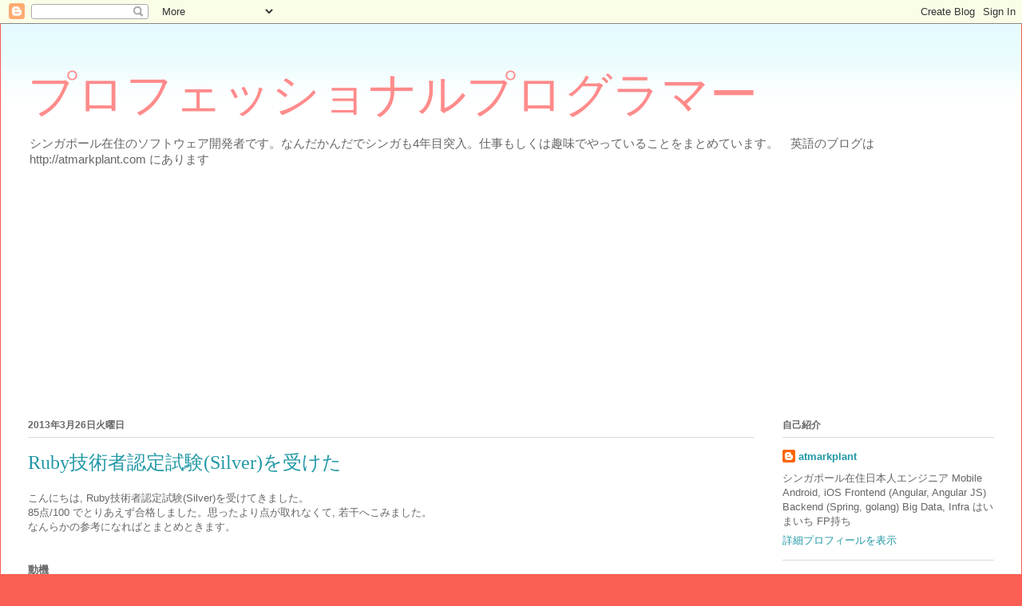

--- FILE ---
content_type: text/html; charset=UTF-8
request_url: http://atmarkplant-dj.blogspot.com/2013/03/rubysilver.html
body_size: 11845
content:
<!DOCTYPE html>
<html class='v2' dir='ltr' xmlns='http://www.w3.org/1999/xhtml' xmlns:b='http://www.google.com/2005/gml/b' xmlns:data='http://www.google.com/2005/gml/data' xmlns:expr='http://www.google.com/2005/gml/expr'>
<head>
<link href='https://www.blogger.com/static/v1/widgets/335934321-css_bundle_v2.css' rel='stylesheet' type='text/css'/>
<meta content='width=1100' name='viewport'/>
<meta content='text/html; charset=UTF-8' http-equiv='Content-Type'/>
<meta content='blogger' name='generator'/>
<link href='http://atmarkplant-dj.blogspot.com/favicon.ico' rel='icon' type='image/x-icon'/>
<link href='http://atmarkplant-dj.blogspot.com/2013/03/rubysilver.html' rel='canonical'/>
<link rel="alternate" type="application/atom+xml" title="プロフェッショナルプログラマー - Atom" href="http://atmarkplant-dj.blogspot.com/feeds/posts/default" />
<link rel="alternate" type="application/rss+xml" title="プロフェッショナルプログラマー - RSS" href="http://atmarkplant-dj.blogspot.com/feeds/posts/default?alt=rss" />
<link rel="service.post" type="application/atom+xml" title="プロフェッショナルプログラマー - Atom" href="https://www.blogger.com/feeds/5040468453311432717/posts/default" />

<link rel="alternate" type="application/atom+xml" title="プロフェッショナルプログラマー - Atom" href="http://atmarkplant-dj.blogspot.com/feeds/7326510982378811482/comments/default" />
<!--Can't find substitution for tag [blog.ieCssRetrofitLinks]-->
<meta content='http://atmarkplant-dj.blogspot.com/2013/03/rubysilver.html' property='og:url'/>
<meta content='Ruby技術者認定試験(Silver)を受けた' property='og:title'/>
<meta content='こんにちは, Ruby技術者認定試験(Silver)を受けてきました。  85点/100 でとりあえず合格しました。思ったより点が取れなくて, 若干へこみました。  なんらかの参考になればとまとめときます。    動機   Webアプリをもっと簡単につくりたい。技術的なトレンドを...' property='og:description'/>
<title>プロフェッショナルプログラマー: Ruby技術者認定試験(Silver)を受けた</title>
<style id='page-skin-1' type='text/css'><!--
/*
-----------------------------------------------
Blogger Template Style
Name:     Ethereal
Designer: Jason Morrow
URL:      jasonmorrow.etsy.com
----------------------------------------------- */
/* Content
----------------------------------------------- */
body {
font: normal normal 13px Arial, Tahoma, Helvetica, FreeSans, sans-serif;
color: #666666;
background: #fb5e53 url(https://resources.blogblog.com/blogblog/data/1kt/ethereal/birds-2toned-bg.png) repeat-x scroll top center;
}
html body .content-outer {
min-width: 0;
max-width: 100%;
width: 100%;
}
a:link {
text-decoration: none;
color: #2198a6;
}
a:visited {
text-decoration: none;
color: #4d469c;
}
a:hover {
text-decoration: underline;
color: #2198a6;
}
.main-inner {
padding-top: 15px;
}
.body-fauxcolumn-outer {
background: transparent none repeat-x scroll top center;
}
.content-fauxcolumns .fauxcolumn-inner {
background: #ffffff url(https://resources.blogblog.com/blogblog/data/1kt/ethereal/bird-2toned-blue-fade.png) repeat-x scroll top left;
border-left: 1px solid #fb5e53;
border-right: 1px solid #fb5e53;
}
/* Flexible Background
----------------------------------------------- */
.content-fauxcolumn-outer .fauxborder-left {
width: 100%;
padding-left: 300px;
margin-left: -300px;
background-color: transparent;
background-image: url(//themes.googleusercontent.com/image?id=0BwVBOzw_-hbMNjViMzQ0ZDEtMWU1NS00ZTBkLWFjY2EtZjM5YmU4OTA2MjBm);
background-repeat: no-repeat;
background-position: left top;
}
.content-fauxcolumn-outer .fauxborder-right {
margin-right: -299px;
width: 299px;
background-color: transparent;
background-image: url(//themes.googleusercontent.com/image?id=0BwVBOzw_-hbMNjViMzQ0ZDEtMWU1NS00ZTBkLWFjY2EtZjM5YmU4OTA2MjBm);
background-repeat: no-repeat;
background-position: right top;
}
/* Columns
----------------------------------------------- */
.content-inner {
padding: 0;
}
/* Header
----------------------------------------------- */
.header-inner {
padding: 27px 0 3px;
}
.header-inner .section {
margin: 0 35px;
}
.Header h1 {
font: normal normal 60px Times, 'Times New Roman', FreeSerif, serif;
color: #ff8b8b;
}
.Header h1 a {
color: #ff8b8b;
}
.Header .description {
font-size: 115%;
color: #666666;
}
.header-inner .Header .titlewrapper,
.header-inner .Header .descriptionwrapper {
padding-left: 0;
padding-right: 0;
margin-bottom: 0;
}
/* Tabs
----------------------------------------------- */
.tabs-outer {
position: relative;
background: transparent;
}
.tabs-cap-top, .tabs-cap-bottom {
position: absolute;
width: 100%;
}
.tabs-cap-bottom {
bottom: 0;
}
.tabs-inner {
padding: 0;
}
.tabs-inner .section {
margin: 0 35px;
}
*+html body .tabs-inner .widget li {
padding: 1px;
}
.PageList {
border-bottom: 1px solid #fb5e53;
}
.tabs-inner .widget li.selected a,
.tabs-inner .widget li a:hover {
position: relative;
-moz-border-radius-topleft: 5px;
-moz-border-radius-topright: 5px;
-webkit-border-top-left-radius: 5px;
-webkit-border-top-right-radius: 5px;
-goog-ms-border-top-left-radius: 5px;
-goog-ms-border-top-right-radius: 5px;
border-top-left-radius: 5px;
border-top-right-radius: 5px;
background: #ffa183 none ;
color: #ffffff;
}
.tabs-inner .widget li a {
display: inline-block;
margin: 0;
margin-right: 1px;
padding: .65em 1.5em;
font: normal normal 12px Arial, Tahoma, Helvetica, FreeSans, sans-serif;
color: #666666;
background-color: #ffdfc7;
-moz-border-radius-topleft: 5px;
-moz-border-radius-topright: 5px;
-webkit-border-top-left-radius: 5px;
-webkit-border-top-right-radius: 5px;
-goog-ms-border-top-left-radius: 5px;
-goog-ms-border-top-right-radius: 5px;
border-top-left-radius: 5px;
border-top-right-radius: 5px;
}
/* Headings
----------------------------------------------- */
h2 {
font: normal bold 12px Arial, Tahoma, Helvetica, FreeSans, sans-serif;
color: #666666;
}
/* Widgets
----------------------------------------------- */
.main-inner .column-left-inner {
padding: 0 0 0 20px;
}
.main-inner .column-left-inner .section {
margin-right: 0;
}
.main-inner .column-right-inner {
padding: 0 20px 0 0;
}
.main-inner .column-right-inner .section {
margin-left: 0;
}
.main-inner .section {
padding: 0;
}
.main-inner .widget {
padding: 0 0 15px;
margin: 20px 0;
border-bottom: 1px solid #dbdbdb;
}
.main-inner .widget h2 {
margin: 0;
padding: .6em 0 .5em;
}
.footer-inner .widget h2 {
padding: 0 0 .4em;
}
.main-inner .widget h2 + div, .footer-inner .widget h2 + div {
padding-top: 15px;
}
.main-inner .widget .widget-content {
margin: 0;
padding: 15px 0 0;
}
.main-inner .widget ul, .main-inner .widget #ArchiveList ul.flat {
margin: -15px -15px -15px;
padding: 0;
list-style: none;
}
.main-inner .sidebar .widget h2 {
border-bottom: 1px solid #dbdbdb;
}
.main-inner .widget #ArchiveList {
margin: -15px 0 0;
}
.main-inner .widget ul li, .main-inner .widget #ArchiveList ul.flat li {
padding: .5em 15px;
text-indent: 0;
}
.main-inner .widget #ArchiveList ul li {
padding-top: .25em;
padding-bottom: .25em;
}
.main-inner .widget ul li:first-child, .main-inner .widget #ArchiveList ul.flat li:first-child {
border-top: none;
}
.main-inner .widget ul li:last-child, .main-inner .widget #ArchiveList ul.flat li:last-child {
border-bottom: none;
}
.main-inner .widget .post-body ul {
padding: 0 2.5em;
margin: .5em 0;
list-style: disc;
}
.main-inner .widget .post-body ul li {
padding: 0.25em 0;
margin-bottom: .25em;
color: #666666;
border: none;
}
.footer-inner .widget ul {
padding: 0;
list-style: none;
}
.widget .zippy {
color: #cccccc;
}
/* Posts
----------------------------------------------- */
.main.section {
margin: 0 20px;
}
body .main-inner .Blog {
padding: 0;
background-color: transparent;
border: none;
}
.main-inner .widget h2.date-header {
border-bottom: 1px solid #dbdbdb;
}
.date-outer {
position: relative;
margin: 15px 0 20px;
}
.date-outer:first-child {
margin-top: 0;
}
.date-posts {
clear: both;
}
.post-outer, .inline-ad {
border-bottom: 1px solid #dbdbdb;
padding: 30px 0;
}
.post-outer {
padding-bottom: 10px;
}
.post-outer:first-child {
padding-top: 0;
border-top: none;
}
.post-outer:last-child, .inline-ad:last-child {
border-bottom: none;
}
.post-body img {
padding: 8px;
}
h3.post-title, h4 {
font: normal normal 24px Times, Times New Roman, serif;
color: #2198a6;
}
h3.post-title a {
font: normal normal 24px Times, Times New Roman, serif;
color: #2198a6;
text-decoration: none;
}
h3.post-title a:hover {
color: #2198a6;
text-decoration: underline;
}
.post-header {
margin: 0 0 1.5em;
}
.post-body {
line-height: 1.4;
}
.post-footer {
margin: 1.5em 0 0;
}
#blog-pager {
padding: 15px;
}
.blog-feeds, .post-feeds {
margin: 1em 0;
text-align: center;
}
.post-outer .comments {
margin-top: 2em;
}
/* Comments
----------------------------------------------- */
.comments .comments-content .icon.blog-author {
background-repeat: no-repeat;
background-image: url([data-uri]);
}
.comments .comments-content .loadmore a {
background: #ffffff url(https://resources.blogblog.com/blogblog/data/1kt/ethereal/bird-2toned-blue-fade.png) repeat-x scroll top left;
}
.comments .comments-content .loadmore a {
border-top: 1px solid #dbdbdb;
border-bottom: 1px solid #dbdbdb;
}
.comments .comment-thread.inline-thread {
background: #ffffff url(https://resources.blogblog.com/blogblog/data/1kt/ethereal/bird-2toned-blue-fade.png) repeat-x scroll top left;
}
.comments .continue {
border-top: 2px solid #dbdbdb;
}
/* Footer
----------------------------------------------- */
.footer-inner {
padding: 30px 0;
overflow: hidden;
}
/* Mobile
----------------------------------------------- */
body.mobile  {
background-size: auto
}
.mobile .body-fauxcolumn-outer {
background: ;
}
.mobile .content-fauxcolumns .fauxcolumn-inner {
opacity: 0.75;
}
.mobile .content-fauxcolumn-outer .fauxborder-right {
margin-right: 0;
}
.mobile-link-button {
background-color: #ffa183;
}
.mobile-link-button a:link, .mobile-link-button a:visited {
color: #ffffff;
}
.mobile-index-contents {
color: #444444;
}
.mobile .body-fauxcolumn-outer {
background-size: 100% auto;
}
.mobile .mobile-date-outer {
border-bottom: transparent;
}
.mobile .PageList {
border-bottom: none;
}
.mobile .tabs-inner .section {
margin: 0;
}
.mobile .tabs-inner .PageList .widget-content {
background: #ffa183 none;
color: #ffffff;
}
.mobile .tabs-inner .PageList .widget-content .pagelist-arrow {
border-left: 1px solid #ffffff;
}
.mobile .footer-inner {
overflow: visible;
}
body.mobile .AdSense {
margin: 0 -10px;
}

--></style>
<style id='template-skin-1' type='text/css'><!--
body {
min-width: 1280px;
}
.content-outer, .content-fauxcolumn-outer, .region-inner {
min-width: 1280px;
max-width: 1280px;
_width: 1280px;
}
.main-inner .columns {
padding-left: 0px;
padding-right: 300px;
}
.main-inner .fauxcolumn-center-outer {
left: 0px;
right: 300px;
/* IE6 does not respect left and right together */
_width: expression(this.parentNode.offsetWidth -
parseInt("0px") -
parseInt("300px") + 'px');
}
.main-inner .fauxcolumn-left-outer {
width: 0px;
}
.main-inner .fauxcolumn-right-outer {
width: 300px;
}
.main-inner .column-left-outer {
width: 0px;
right: 100%;
margin-left: -0px;
}
.main-inner .column-right-outer {
width: 300px;
margin-right: -300px;
}
#layout {
min-width: 0;
}
#layout .content-outer {
min-width: 0;
width: 800px;
}
#layout .region-inner {
min-width: 0;
width: auto;
}
body#layout div.add_widget {
padding: 8px;
}
body#layout div.add_widget a {
margin-left: 32px;
}
--></style>
<link href='http://alexgorbatchev.com/pub/sh/current/styles/shCore.css' rel='stylesheet' type='text/css'/>
<link href='http://alexgorbatchev.com/pub/sh/current/styles/shThemeDefault.css' rel='stylesheet' type='text/css'/>
<script src='http://alexgorbatchev.com/pub/sh/current/scripts/shCore.js' type='text/javascript'></script>
<script src='http://alexgorbatchev.com/pub/sh/current/scripts/shBrushCSharp.js' type='text/javascript'></script>
<script src='http://alexgorbatchev.com/pub/sh/current/scripts/shBrushBash.js' type='text/javascript'></script>
<script src='http://alexgorbatchev.com/pub/sh/current/scripts/shBrushCss.js' type='text/javascript'></script>
<script src='http://alexgorbatchev.com/pub/sh/current/scripts/shBrushXml.js' type='text/javascript'></script>
<script src='http://alexgorbatchev.com/pub/sh/current/scripts/shBrushCpp.js' type='text/javascript'></script>
<script src='http://alexgorbatchev.com/pub/sh/current/scripts/shBrushJava.js' type='text/javascript'></script>
<script src='http://alexgorbatchev.com/pub/sh/current/scripts/shBrushJScript.js' type='text/javascript'></script>
<script src='http://alexgorbatchev.com/pub/sh/current/scripts/shBrushPhp.js' type='text/javascript'></script>
<script src='http://alexgorbatchev.com/pub/sh/current/scripts/shBrushPython.js' type='text/javascript'></script>
<script src='http://alexgorbatchev.com/pub/sh/current/scripts/shBrushRuby.js' type='text/javascript'></script>
<script type='text/javascript'>
        SyntaxHighlighter.config.bloggerMode = true;
        SyntaxHighlighter.all()
    </script>
<link href='https://www.blogger.com/dyn-css/authorization.css?targetBlogID=5040468453311432717&amp;zx=d6d08369-7f29-43a6-9f93-e53da87debcc' media='none' onload='if(media!=&#39;all&#39;)media=&#39;all&#39;' rel='stylesheet'/><noscript><link href='https://www.blogger.com/dyn-css/authorization.css?targetBlogID=5040468453311432717&amp;zx=d6d08369-7f29-43a6-9f93-e53da87debcc' rel='stylesheet'/></noscript>
<meta name='google-adsense-platform-account' content='ca-host-pub-1556223355139109'/>
<meta name='google-adsense-platform-domain' content='blogspot.com'/>

<!-- data-ad-client=ca-pub-8945706428053287 -->

</head>
<body class='loading variant-hummingBirds2'>
<div class='navbar section' id='navbar' name='Navbar'><div class='widget Navbar' data-version='1' id='Navbar1'><script type="text/javascript">
    function setAttributeOnload(object, attribute, val) {
      if(window.addEventListener) {
        window.addEventListener('load',
          function(){ object[attribute] = val; }, false);
      } else {
        window.attachEvent('onload', function(){ object[attribute] = val; });
      }
    }
  </script>
<div id="navbar-iframe-container"></div>
<script type="text/javascript" src="https://apis.google.com/js/platform.js"></script>
<script type="text/javascript">
      gapi.load("gapi.iframes:gapi.iframes.style.bubble", function() {
        if (gapi.iframes && gapi.iframes.getContext) {
          gapi.iframes.getContext().openChild({
              url: 'https://www.blogger.com/navbar/5040468453311432717?po\x3d7326510982378811482\x26origin\x3dhttp://atmarkplant-dj.blogspot.com',
              where: document.getElementById("navbar-iframe-container"),
              id: "navbar-iframe"
          });
        }
      });
    </script><script type="text/javascript">
(function() {
var script = document.createElement('script');
script.type = 'text/javascript';
script.src = '//pagead2.googlesyndication.com/pagead/js/google_top_exp.js';
var head = document.getElementsByTagName('head')[0];
if (head) {
head.appendChild(script);
}})();
</script>
</div></div>
<div class='body-fauxcolumns'>
<div class='fauxcolumn-outer body-fauxcolumn-outer'>
<div class='cap-top'>
<div class='cap-left'></div>
<div class='cap-right'></div>
</div>
<div class='fauxborder-left'>
<div class='fauxborder-right'></div>
<div class='fauxcolumn-inner'>
</div>
</div>
<div class='cap-bottom'>
<div class='cap-left'></div>
<div class='cap-right'></div>
</div>
</div>
</div>
<div class='content'>
<div class='content-fauxcolumns'>
<div class='fauxcolumn-outer content-fauxcolumn-outer'>
<div class='cap-top'>
<div class='cap-left'></div>
<div class='cap-right'></div>
</div>
<div class='fauxborder-left'>
<div class='fauxborder-right'></div>
<div class='fauxcolumn-inner'>
</div>
</div>
<div class='cap-bottom'>
<div class='cap-left'></div>
<div class='cap-right'></div>
</div>
</div>
</div>
<div class='content-outer'>
<div class='content-cap-top cap-top'>
<div class='cap-left'></div>
<div class='cap-right'></div>
</div>
<div class='fauxborder-left content-fauxborder-left'>
<div class='fauxborder-right content-fauxborder-right'></div>
<div class='content-inner'>
<header>
<div class='header-outer'>
<div class='header-cap-top cap-top'>
<div class='cap-left'></div>
<div class='cap-right'></div>
</div>
<div class='fauxborder-left header-fauxborder-left'>
<div class='fauxborder-right header-fauxborder-right'></div>
<div class='region-inner header-inner'>
<div class='header section' id='header' name='ヘッダー'><div class='widget Header' data-version='1' id='Header1'>
<div id='header-inner'>
<div class='titlewrapper'>
<h1 class='title'>
<a href='http://atmarkplant-dj.blogspot.com/'>
プロフェッショナルプログラマー
</a>
</h1>
</div>
<div class='descriptionwrapper'>
<p class='description'><span>シンガポール在住のソフトウェア開発者です&#12290;なんだかんだでシンガも4年目突入&#12290;仕事もしくは趣味でやっていることをまとめています&#12290;&#12288;英語のブログは http://atmarkplant.com にあります</span></p>
</div>
</div>
</div></div>
</div>
</div>
<div class='header-cap-bottom cap-bottom'>
<div class='cap-left'></div>
<div class='cap-right'></div>
</div>
</div>
</header>
<div class='tabs-outer'>
<div class='tabs-cap-top cap-top'>
<div class='cap-left'></div>
<div class='cap-right'></div>
</div>
<div class='fauxborder-left tabs-fauxborder-left'>
<div class='fauxborder-right tabs-fauxborder-right'></div>
<div class='region-inner tabs-inner'>
<div class='tabs section' id='crosscol' name='Cross-Column'><div class='widget AdSense' data-version='1' id='AdSense2'>
<div class='widget-content'>
<script async src="//pagead2.googlesyndication.com/pagead/js/adsbygoogle.js"></script>
<!-- atmarkplant-dj_crosscol_AdSense2_1x1_as -->
<ins class="adsbygoogle"
     style="display:block"
     data-ad-client="ca-pub-8945706428053287"
     data-ad-host="ca-host-pub-1556223355139109"
     data-ad-host-channel="L0005"
     data-ad-slot="7422818799"
     data-ad-format="auto"></ins>
<script>
(adsbygoogle = window.adsbygoogle || []).push({});
</script>
<div class='clear'></div>
</div>
</div></div>
<div class='tabs no-items section' id='crosscol-overflow' name='Cross-Column 2'></div>
</div>
</div>
<div class='tabs-cap-bottom cap-bottom'>
<div class='cap-left'></div>
<div class='cap-right'></div>
</div>
</div>
<div class='main-outer'>
<div class='main-cap-top cap-top'>
<div class='cap-left'></div>
<div class='cap-right'></div>
</div>
<div class='fauxborder-left main-fauxborder-left'>
<div class='fauxborder-right main-fauxborder-right'></div>
<div class='region-inner main-inner'>
<div class='columns fauxcolumns'>
<div class='fauxcolumn-outer fauxcolumn-center-outer'>
<div class='cap-top'>
<div class='cap-left'></div>
<div class='cap-right'></div>
</div>
<div class='fauxborder-left'>
<div class='fauxborder-right'></div>
<div class='fauxcolumn-inner'>
</div>
</div>
<div class='cap-bottom'>
<div class='cap-left'></div>
<div class='cap-right'></div>
</div>
</div>
<div class='fauxcolumn-outer fauxcolumn-left-outer'>
<div class='cap-top'>
<div class='cap-left'></div>
<div class='cap-right'></div>
</div>
<div class='fauxborder-left'>
<div class='fauxborder-right'></div>
<div class='fauxcolumn-inner'>
</div>
</div>
<div class='cap-bottom'>
<div class='cap-left'></div>
<div class='cap-right'></div>
</div>
</div>
<div class='fauxcolumn-outer fauxcolumn-right-outer'>
<div class='cap-top'>
<div class='cap-left'></div>
<div class='cap-right'></div>
</div>
<div class='fauxborder-left'>
<div class='fauxborder-right'></div>
<div class='fauxcolumn-inner'>
</div>
</div>
<div class='cap-bottom'>
<div class='cap-left'></div>
<div class='cap-right'></div>
</div>
</div>
<!-- corrects IE6 width calculation -->
<div class='columns-inner'>
<div class='column-center-outer'>
<div class='column-center-inner'>
<div class='main section' id='main' name='メイン'><div class='widget Blog' data-version='1' id='Blog1'>
<div class='blog-posts hfeed'>

          <div class="date-outer">
        
<h2 class='date-header'><span>2013年3月26日火曜日</span></h2>

          <div class="date-posts">
        
<div class='post-outer'>
<div class='post hentry uncustomized-post-template' itemprop='blogPost' itemscope='itemscope' itemtype='http://schema.org/BlogPosting'>
<meta content='5040468453311432717' itemprop='blogId'/>
<meta content='7326510982378811482' itemprop='postId'/>
<a name='7326510982378811482'></a>
<h3 class='post-title entry-title' itemprop='name'>
Ruby技術者認定試験(Silver)を受けた
</h3>
<div class='post-header'>
<div class='post-header-line-1'></div>
</div>
<div class='post-body entry-content' id='post-body-7326510982378811482' itemprop='description articleBody'>
こんにちは, Ruby技術者認定試験(Silver)を受けてきました&#12290;<br />
85点/100 でとりあえず合格しました&#12290;思ったより点が取れなくて, 若干へこみました&#12290;<br />
なんらかの参考になればとまとめときます&#12290;<br />
<br />
<br />
<b>動機</b><br />
<br />
Webアプリをもっと簡単につくりたい&#12290;技術的なトレンドを追いたい&#12290;ことから, Railsをやり始めました&#12290;フルスタックでいいなぁ&#65374;&#12290;これからはRailsで開発したいなぉ&#65374;&#12290;... でもいろいろカスタマイズしたり, 開発するには, Ruby をしっかり知っておくべきだと思い, ついでにとっとこうと始めました&#12290;<br />
<br />
<br />
<b>筆者のレベルと背景</b><br />
<br />
筆者は俗にいうプログラマです, フルタイムでほぼ1日プログラミングをしている人間です<br />
普段は, Java, JavaScript, 最近はObjective-C, C, C++ なんかを書いています&#12290;<br />
プロ4年目です&#12290;<br />
<br />
ちなみに, Rubyでの仕事の経験は<b>0です</b><br />
<b><br /></b>
いままでRubyでの開発はありません&#12290;趣味でRailsやってますが始めたところです<br />
<br />
<br />
<b>試験対策</b><br />
<br />
<ul>
<li>読んだ本</li>
</ul>
<b>Ruby公式資格教科書(EXPERT EXPASS) &nbsp;技術評論社</b><br />
Rubyによるデザインパターン&#12288;&#12288;&#12288;ピアソンエデュケーション<br />
はじめるRails(1),(2),(3) &nbsp; &nbsp; &nbsp; &nbsp; &nbsp; &nbsp; &nbsp; 達人出版会<br />
<br />
試験のためという意味では, 一番上だけです&#12290;<br />
<br />
<br />
<ul>
<li>やったこと</li>
</ul>
とりあえず全部読みました(Goldの部分も), HTMLでマニュアルをつくるのに最近はまっているので, プログラミングのリファレンスでもつくるつもりで, 内容を整理しました&#12290;<br />
わからないことはWebで調べました&#12290;<br />
<b><br /></b>
<a href="http://www.minituku.net/?locale=ja">ミニツク- Rubyのeラーニング</a>&nbsp; でRuby Silverの試験対策のやつをやりました&#12290;(実際よりはちょっと難しいです)<br />
<b><br /></b>
<br />
<ul>
<li><b>勉強期間</b></li>
</ul>
Ruby 公式問題集を1週間に1章のペースで夜な夜な読んでいました&#12290;一気に詰め込みはせずのんびりと, 5週間くらい(1,2章で1週残りを1章1週)でやりました&#12290;+ 1週間復習 + 基礎力問題集, 模擬試験で, 計<b><span style="color: red;">6週間</span></b>です<br />
<br />
<b><br /></b>
<b><br /></b>
<b>試験をうけてみて</b><br />
<b><br /></b>
公式資格教科書の基礎力確認問題, 模擬試験で内容をほぼ網羅しています&#12290;<br />
この本を逸脱した内容は一切ありませんでした&#12290;<br />
<br />
問題集である程度(7割くらい)とれれば, 問題なし&#12290;下回れば, 読み直してみて&#12290;<br />
<br />
問題は範囲からまんべんなく出ていました&#12290;(<b>正規表現は1問だけでした, 配列, Hashが結構多いです</b>)&#12290;<br />
<br />
<br />
<br />
<br />
<br />
<br />
<br />
<br />
<br />
<div style='clear: both;'></div>
</div>
<div class='post-footer'>
<div class='post-footer-line post-footer-line-1'>
<span class='post-author vcard'>
投稿者
<span class='fn' itemprop='author' itemscope='itemscope' itemtype='http://schema.org/Person'>
<meta content='https://www.blogger.com/profile/00027238148144670768' itemprop='url'/>
<a class='g-profile' href='https://www.blogger.com/profile/00027238148144670768' rel='author' title='author profile'>
<span itemprop='name'>atmarkplant</span>
</a>
</span>
</span>
<span class='post-timestamp'>
時刻:
<meta content='http://atmarkplant-dj.blogspot.com/2013/03/rubysilver.html' itemprop='url'/>
<a class='timestamp-link' href='http://atmarkplant-dj.blogspot.com/2013/03/rubysilver.html' rel='bookmark' title='permanent link'><abbr class='published' itemprop='datePublished' title='2013-03-26T22:33:00+09:00'>22:33</abbr></a>
</span>
<span class='post-comment-link'>
</span>
<span class='post-icons'>
<span class='item-control blog-admin pid-1727253618'>
<a href='https://www.blogger.com/post-edit.g?blogID=5040468453311432717&postID=7326510982378811482&from=pencil' title='投稿を編集'>
<img alt='' class='icon-action' height='18' src='https://resources.blogblog.com/img/icon18_edit_allbkg.gif' width='18'/>
</a>
</span>
</span>
<div class='post-share-buttons goog-inline-block'>
<a class='goog-inline-block share-button sb-email' href='https://www.blogger.com/share-post.g?blogID=5040468453311432717&postID=7326510982378811482&target=email' target='_blank' title='メールで送信'><span class='share-button-link-text'>メールで送信</span></a><a class='goog-inline-block share-button sb-blog' href='https://www.blogger.com/share-post.g?blogID=5040468453311432717&postID=7326510982378811482&target=blog' onclick='window.open(this.href, "_blank", "height=270,width=475"); return false;' target='_blank' title='BlogThis!'><span class='share-button-link-text'>BlogThis!</span></a><a class='goog-inline-block share-button sb-twitter' href='https://www.blogger.com/share-post.g?blogID=5040468453311432717&postID=7326510982378811482&target=twitter' target='_blank' title='X で共有'><span class='share-button-link-text'>X で共有</span></a><a class='goog-inline-block share-button sb-facebook' href='https://www.blogger.com/share-post.g?blogID=5040468453311432717&postID=7326510982378811482&target=facebook' onclick='window.open(this.href, "_blank", "height=430,width=640"); return false;' target='_blank' title='Facebook で共有する'><span class='share-button-link-text'>Facebook で共有する</span></a><a class='goog-inline-block share-button sb-pinterest' href='https://www.blogger.com/share-post.g?blogID=5040468453311432717&postID=7326510982378811482&target=pinterest' target='_blank' title='Pinterest に共有'><span class='share-button-link-text'>Pinterest に共有</span></a>
</div>
</div>
<div class='post-footer-line post-footer-line-2'>
<span class='post-labels'>
ラベル:
<a href='http://atmarkplant-dj.blogspot.com/search/label/Ruby' rel='tag'>Ruby</a>
</span>
</div>
<div class='post-footer-line post-footer-line-3'>
<span class='post-location'>
</span>
</div>
</div>
</div>
<div class='comments' id='comments'>
<a name='comments'></a>
<h4>0 件のコメント:</h4>
<div id='Blog1_comments-block-wrapper'>
<dl class='avatar-comment-indent' id='comments-block'>
</dl>
</div>
<p class='comment-footer'>
<div class='comment-form'>
<a name='comment-form'></a>
<h4 id='comment-post-message'>コメントを投稿</h4>
<p>
</p>
<a href='https://www.blogger.com/comment/frame/5040468453311432717?po=7326510982378811482&hl=ja&saa=85391&origin=http://atmarkplant-dj.blogspot.com' id='comment-editor-src'></a>
<iframe allowtransparency='true' class='blogger-iframe-colorize blogger-comment-from-post' frameborder='0' height='410px' id='comment-editor' name='comment-editor' src='' width='100%'></iframe>
<script src='https://www.blogger.com/static/v1/jsbin/2830521187-comment_from_post_iframe.js' type='text/javascript'></script>
<script type='text/javascript'>
      BLOG_CMT_createIframe('https://www.blogger.com/rpc_relay.html');
    </script>
</div>
</p>
</div>
</div>

        </div></div>
      
</div>
<div class='blog-pager' id='blog-pager'>
<span id='blog-pager-newer-link'>
<a class='blog-pager-newer-link' href='http://atmarkplant-dj.blogspot.com/2013/04/core-audio.html' id='Blog1_blog-pager-newer-link' title='次の投稿'>次の投稿</a>
</span>
<span id='blog-pager-older-link'>
<a class='blog-pager-older-link' href='http://atmarkplant-dj.blogspot.com/2013/03/objective-c-c.html' id='Blog1_blog-pager-older-link' title='前の投稿'>前の投稿</a>
</span>
<a class='home-link' href='http://atmarkplant-dj.blogspot.com/'>ホーム</a>
</div>
<div class='clear'></div>
<div class='post-feeds'>
<div class='feed-links'>
登録:
<a class='feed-link' href='http://atmarkplant-dj.blogspot.com/feeds/7326510982378811482/comments/default' target='_blank' type='application/atom+xml'>コメントの投稿 (Atom)</a>
</div>
</div>
</div></div>
</div>
</div>
<div class='column-left-outer'>
<div class='column-left-inner'>
<aside>
</aside>
</div>
</div>
<div class='column-right-outer'>
<div class='column-right-inner'>
<aside>
<div class='sidebar section' id='sidebar-right-1'><div class='widget Profile' data-version='1' id='Profile1'>
<h2>自己紹介</h2>
<div class='widget-content'>
<dl class='profile-datablock'>
<dt class='profile-data'>
<a class='profile-name-link g-profile' href='https://www.blogger.com/profile/00027238148144670768' rel='author' style='background-image: url(//www.blogger.com/img/logo-16.png);'>
atmarkplant
</a>
</dt>
<dd class='profile-textblock'>シンガポール在住日本人エンジニア
Mobile Android, iOS
Frontend (Angular, Angular JS)
Backend (Spring, golang)
Big Data, Infra はいまいち
FP持ち</dd>
</dl>
<a class='profile-link' href='https://www.blogger.com/profile/00027238148144670768' rel='author'>詳細プロフィールを表示</a>
<div class='clear'></div>
</div>
</div><div class='widget AdSense' data-version='1' id='AdSense1'>
<div class='widget-content'>
<script type="text/javascript">
    google_ad_client = "ca-pub-8945706428053287";
    google_ad_host = "ca-host-pub-1556223355139109";
    google_ad_host_channel = "L0001";
    google_ad_slot = "5946085595";
    google_ad_width = 250;
    google_ad_height = 250;
</script>
<!-- atmarkplant-dj_sidebar-right-1_AdSense1_250x250_as -->
<script type="text/javascript"
src="//pagead2.googlesyndication.com/pagead/show_ads.js">
</script>
<div class='clear'></div>
</div>
</div><div class='widget Label' data-version='1' id='Label1'>
<h2>ラベル</h2>
<div class='widget-content list-label-widget-content'>
<ul>
<li>
<a dir='ltr' href='http://atmarkplant-dj.blogspot.com/search/label/Android'>Android</a>
<span dir='ltr'>(16)</span>
</li>
<li>
<a dir='ltr' href='http://atmarkplant-dj.blogspot.com/search/label/App%20Engine'>App Engine</a>
<span dir='ltr'>(8)</span>
</li>
<li>
<a dir='ltr' href='http://atmarkplant-dj.blogspot.com/search/label/Core%20Audio'>Core Audio</a>
<span dir='ltr'>(2)</span>
</li>
<li>
<a dir='ltr' href='http://atmarkplant-dj.blogspot.com/search/label/Eclipse'>Eclipse</a>
<span dir='ltr'>(2)</span>
</li>
<li>
<a dir='ltr' href='http://atmarkplant-dj.blogspot.com/search/label/Fuel%20PHP'>Fuel PHP</a>
<span dir='ltr'>(2)</span>
</li>
<li>
<a dir='ltr' href='http://atmarkplant-dj.blogspot.com/search/label/Git'>Git</a>
<span dir='ltr'>(2)</span>
</li>
<li>
<a dir='ltr' href='http://atmarkplant-dj.blogspot.com/search/label/iOS'>iOS</a>
<span dir='ltr'>(33)</span>
</li>
<li>
<a dir='ltr' href='http://atmarkplant-dj.blogspot.com/search/label/Java'>Java</a>
<span dir='ltr'>(18)</span>
</li>
<li>
<a dir='ltr' href='http://atmarkplant-dj.blogspot.com/search/label/JavaScript'>JavaScript</a>
<span dir='ltr'>(10)</span>
</li>
<li>
<a dir='ltr' href='http://atmarkplant-dj.blogspot.com/search/label/Linux'>Linux</a>
<span dir='ltr'>(8)</span>
</li>
<li>
<a dir='ltr' href='http://atmarkplant-dj.blogspot.com/search/label/LPI'>LPI</a>
<span dir='ltr'>(7)</span>
</li>
<li>
<a dir='ltr' href='http://atmarkplant-dj.blogspot.com/search/label/Mac'>Mac</a>
<span dir='ltr'>(1)</span>
</li>
<li>
<a dir='ltr' href='http://atmarkplant-dj.blogspot.com/search/label/Mint'>Mint</a>
<span dir='ltr'>(7)</span>
</li>
<li>
<a dir='ltr' href='http://atmarkplant-dj.blogspot.com/search/label/NetBeans'>NetBeans</a>
<span dir='ltr'>(1)</span>
</li>
<li>
<a dir='ltr' href='http://atmarkplant-dj.blogspot.com/search/label/Node'>Node</a>
<span dir='ltr'>(1)</span>
</li>
<li>
<a dir='ltr' href='http://atmarkplant-dj.blogspot.com/search/label/Objective-C'>Objective-C</a>
<span dir='ltr'>(9)</span>
</li>
<li>
<a dir='ltr' href='http://atmarkplant-dj.blogspot.com/search/label/PHP'>PHP</a>
<span dir='ltr'>(9)</span>
</li>
<li>
<a dir='ltr' href='http://atmarkplant-dj.blogspot.com/search/label/POI'>POI</a>
<span dir='ltr'>(3)</span>
</li>
<li>
<a dir='ltr' href='http://atmarkplant-dj.blogspot.com/search/label/PostgreSQL'>PostgreSQL</a>
<span dir='ltr'>(4)</span>
</li>
<li>
<a dir='ltr' href='http://atmarkplant-dj.blogspot.com/search/label/Rails'>Rails</a>
<span dir='ltr'>(1)</span>
</li>
<li>
<a dir='ltr' href='http://atmarkplant-dj.blogspot.com/search/label/React'>React</a>
<span dir='ltr'>(3)</span>
</li>
<li>
<a dir='ltr' href='http://atmarkplant-dj.blogspot.com/search/label/Redux'>Redux</a>
<span dir='ltr'>(3)</span>
</li>
<li>
<a dir='ltr' href='http://atmarkplant-dj.blogspot.com/search/label/Ruby'>Ruby</a>
<span dir='ltr'>(3)</span>
</li>
<li>
<a dir='ltr' href='http://atmarkplant-dj.blogspot.com/search/label/Selenium'>Selenium</a>
<span dir='ltr'>(11)</span>
</li>
<li>
<a dir='ltr' href='http://atmarkplant-dj.blogspot.com/search/label/Server'>Server</a>
<span dir='ltr'>(3)</span>
</li>
<li>
<a dir='ltr' href='http://atmarkplant-dj.blogspot.com/search/label/Struts2'>Struts2</a>
<span dir='ltr'>(7)</span>
</li>
<li>
<a dir='ltr' href='http://atmarkplant-dj.blogspot.com/search/label/Swift'>Swift</a>
<span dir='ltr'>(2)</span>
</li>
<li>
<a dir='ltr' href='http://atmarkplant-dj.blogspot.com/search/label/Windows%20Phone'>Windows Phone</a>
<span dir='ltr'>(7)</span>
</li>
<li>
<a dir='ltr' href='http://atmarkplant-dj.blogspot.com/search/label/WordPress'>WordPress</a>
<span dir='ltr'>(1)</span>
</li>
</ul>
<div class='clear'></div>
</div>
</div><div class='widget PopularPosts' data-version='1' id='PopularPosts1'>
<h2>人気の投稿</h2>
<div class='widget-content popular-posts'>
<ul>
<li>
<a href='http://atmarkplant-dj.blogspot.com/2012/02/tomcat7.html'>Tomcat7&#12288;コンテキストの設定</a>
</li>
<li>
<a href='http://atmarkplant-dj.blogspot.com/2011/04/apache-poijava-excel-1.html'>Apache POI(Java) でExcel その1(基本編)</a>
</li>
<li>
<a href='http://atmarkplant-dj.blogspot.com/2011/05/java.html'>全角&#12539;半角判定(Java)</a>
</li>
<li>
<a href='http://atmarkplant-dj.blogspot.com/2011/04/apache-poijava-excel-2.html'>Apache POI(Java) でExcel その2(パフォーマンス編)</a>
</li>
<li>
<a href='http://atmarkplant-dj.blogspot.com/2011/06/java.html'>Java 時間, 日付の操作(基本編)</a>
</li>
<li>
<a href='http://atmarkplant-dj.blogspot.com/2013/03/objective-c-c.html'>Objective-C から C++</a>
</li>
<li>
<a href='http://atmarkplant-dj.blogspot.com/2011/09/jar.html'>jarファイルの中身</a>
</li>
<li>
<a href='http://atmarkplant-dj.blogspot.com/2012/10/ios-view.html'>iOSで, 円や, 角丸View をつくる</a>
</li>
<li>
<a href='http://atmarkplant-dj.blogspot.com/2011/03/tomcat7-eclipse.html'>Tomcat7 + Eclipse</a>
</li>
<li>
<a href='http://atmarkplant-dj.blogspot.com/2011/05/jstl.html'>JSTLを利用する</a>
</li>
</ul>
<div class='clear'></div>
</div>
</div></div>
</aside>
</div>
</div>
</div>
<div style='clear: both'></div>
<!-- columns -->
</div>
<!-- main -->
</div>
</div>
<div class='main-cap-bottom cap-bottom'>
<div class='cap-left'></div>
<div class='cap-right'></div>
</div>
</div>
<footer>
<div class='footer-outer'>
<div class='footer-cap-top cap-top'>
<div class='cap-left'></div>
<div class='cap-right'></div>
</div>
<div class='fauxborder-left footer-fauxborder-left'>
<div class='fauxborder-right footer-fauxborder-right'></div>
<div class='region-inner footer-inner'>
<div class='foot section' id='footer-1'><div class='widget AdSense' data-version='1' id='AdSense3'>
<div class='widget-content'>
<script type="text/javascript">
    google_ad_client = "ca-pub-8945706428053287";
    google_ad_host = "ca-host-pub-1556223355139109";
    google_ad_host_channel = "L0003";
    google_ad_slot = "2735267196";
    google_ad_width = 728;
    google_ad_height = 90;
</script>
<!-- atmarkplant-dj_footer-1_AdSense3_728x90_as -->
<script type="text/javascript"
src="//pagead2.googlesyndication.com/pagead/show_ads.js">
</script>
<div class='clear'></div>
</div>
</div></div>
<table border='0' cellpadding='0' cellspacing='0' class='section-columns columns-2'>
<tbody>
<tr>
<td class='first columns-cell'>
<div class='foot no-items section' id='footer-2-1'></div>
</td>
<td class='columns-cell'>
<div class='foot no-items section' id='footer-2-2'></div>
</td>
</tr>
</tbody>
</table>
<!-- outside of the include in order to lock Attribution widget -->
<div class='foot section' id='footer-3' name='フッター'><div class='widget Attribution' data-version='1' id='Attribution1'>
<div class='widget-content' style='text-align: center;'>
&#12300;エスィリアル&#12301;テーマ. Powered by <a href='https://www.blogger.com' target='_blank'>Blogger</a>.
</div>
<div class='clear'></div>
</div></div>
</div>
</div>
<div class='footer-cap-bottom cap-bottom'>
<div class='cap-left'></div>
<div class='cap-right'></div>
</div>
</div>
</footer>
<!-- content -->
</div>
</div>
<div class='content-cap-bottom cap-bottom'>
<div class='cap-left'></div>
<div class='cap-right'></div>
</div>
</div>
</div>
<script type='text/javascript'>
    window.setTimeout(function() {
        document.body.className = document.body.className.replace('loading', '');
      }, 10);
  </script>

<script type="text/javascript" src="https://www.blogger.com/static/v1/widgets/2028843038-widgets.js"></script>
<script type='text/javascript'>
window['__wavt'] = 'AOuZoY7v1eYdqSaSPUJz2Xy6AoKAUJC8DQ:1769593808303';_WidgetManager._Init('//www.blogger.com/rearrange?blogID\x3d5040468453311432717','//atmarkplant-dj.blogspot.com/2013/03/rubysilver.html','5040468453311432717');
_WidgetManager._SetDataContext([{'name': 'blog', 'data': {'blogId': '5040468453311432717', 'title': '\u30d7\u30ed\u30d5\u30a7\u30c3\u30b7\u30e7\u30ca\u30eb\u30d7\u30ed\u30b0\u30e9\u30de\u30fc', 'url': 'http://atmarkplant-dj.blogspot.com/2013/03/rubysilver.html', 'canonicalUrl': 'http://atmarkplant-dj.blogspot.com/2013/03/rubysilver.html', 'homepageUrl': 'http://atmarkplant-dj.blogspot.com/', 'searchUrl': 'http://atmarkplant-dj.blogspot.com/search', 'canonicalHomepageUrl': 'http://atmarkplant-dj.blogspot.com/', 'blogspotFaviconUrl': 'http://atmarkplant-dj.blogspot.com/favicon.ico', 'bloggerUrl': 'https://www.blogger.com', 'hasCustomDomain': false, 'httpsEnabled': true, 'enabledCommentProfileImages': true, 'gPlusViewType': 'FILTERED_POSTMOD', 'adultContent': false, 'analyticsAccountNumber': '', 'encoding': 'UTF-8', 'locale': 'ja', 'localeUnderscoreDelimited': 'ja', 'languageDirection': 'ltr', 'isPrivate': false, 'isMobile': false, 'isMobileRequest': false, 'mobileClass': '', 'isPrivateBlog': false, 'isDynamicViewsAvailable': true, 'feedLinks': '\x3clink rel\x3d\x22alternate\x22 type\x3d\x22application/atom+xml\x22 title\x3d\x22\u30d7\u30ed\u30d5\u30a7\u30c3\u30b7\u30e7\u30ca\u30eb\u30d7\u30ed\u30b0\u30e9\u30de\u30fc - Atom\x22 href\x3d\x22http://atmarkplant-dj.blogspot.com/feeds/posts/default\x22 /\x3e\n\x3clink rel\x3d\x22alternate\x22 type\x3d\x22application/rss+xml\x22 title\x3d\x22\u30d7\u30ed\u30d5\u30a7\u30c3\u30b7\u30e7\u30ca\u30eb\u30d7\u30ed\u30b0\u30e9\u30de\u30fc - RSS\x22 href\x3d\x22http://atmarkplant-dj.blogspot.com/feeds/posts/default?alt\x3drss\x22 /\x3e\n\x3clink rel\x3d\x22service.post\x22 type\x3d\x22application/atom+xml\x22 title\x3d\x22\u30d7\u30ed\u30d5\u30a7\u30c3\u30b7\u30e7\u30ca\u30eb\u30d7\u30ed\u30b0\u30e9\u30de\u30fc - Atom\x22 href\x3d\x22https://www.blogger.com/feeds/5040468453311432717/posts/default\x22 /\x3e\n\n\x3clink rel\x3d\x22alternate\x22 type\x3d\x22application/atom+xml\x22 title\x3d\x22\u30d7\u30ed\u30d5\u30a7\u30c3\u30b7\u30e7\u30ca\u30eb\u30d7\u30ed\u30b0\u30e9\u30de\u30fc - Atom\x22 href\x3d\x22http://atmarkplant-dj.blogspot.com/feeds/7326510982378811482/comments/default\x22 /\x3e\n', 'meTag': '', 'adsenseClientId': 'ca-pub-8945706428053287', 'adsenseHostId': 'ca-host-pub-1556223355139109', 'adsenseHasAds': true, 'adsenseAutoAds': false, 'boqCommentIframeForm': true, 'loginRedirectParam': '', 'view': '', 'dynamicViewsCommentsSrc': '//www.blogblog.com/dynamicviews/4224c15c4e7c9321/js/comments.js', 'dynamicViewsScriptSrc': '//www.blogblog.com/dynamicviews/e590af4a5abdbc8b', 'plusOneApiSrc': 'https://apis.google.com/js/platform.js', 'disableGComments': true, 'interstitialAccepted': false, 'sharing': {'platforms': [{'name': '\u30ea\u30f3\u30af\u3092\u53d6\u5f97', 'key': 'link', 'shareMessage': '\u30ea\u30f3\u30af\u3092\u53d6\u5f97', 'target': ''}, {'name': 'Facebook', 'key': 'facebook', 'shareMessage': 'Facebook \u3067\u5171\u6709', 'target': 'facebook'}, {'name': 'BlogThis!', 'key': 'blogThis', 'shareMessage': 'BlogThis!', 'target': 'blog'}, {'name': '\xd7', 'key': 'twitter', 'shareMessage': '\xd7 \u3067\u5171\u6709', 'target': 'twitter'}, {'name': 'Pinterest', 'key': 'pinterest', 'shareMessage': 'Pinterest \u3067\u5171\u6709', 'target': 'pinterest'}, {'name': '\u30e1\u30fc\u30eb', 'key': 'email', 'shareMessage': '\u30e1\u30fc\u30eb', 'target': 'email'}], 'disableGooglePlus': true, 'googlePlusShareButtonWidth': 0, 'googlePlusBootstrap': '\x3cscript type\x3d\x22text/javascript\x22\x3ewindow.___gcfg \x3d {\x27lang\x27: \x27ja\x27};\x3c/script\x3e'}, 'hasCustomJumpLinkMessage': false, 'jumpLinkMessage': '\u7d9a\u304d\u3092\u8aad\u3080', 'pageType': 'item', 'postId': '7326510982378811482', 'pageName': 'Ruby\u6280\u8853\u8005\u8a8d\u5b9a\u8a66\u9a13(Silver)\u3092\u53d7\u3051\u305f', 'pageTitle': '\u30d7\u30ed\u30d5\u30a7\u30c3\u30b7\u30e7\u30ca\u30eb\u30d7\u30ed\u30b0\u30e9\u30de\u30fc: Ruby\u6280\u8853\u8005\u8a8d\u5b9a\u8a66\u9a13(Silver)\u3092\u53d7\u3051\u305f'}}, {'name': 'features', 'data': {}}, {'name': 'messages', 'data': {'edit': '\u7de8\u96c6', 'linkCopiedToClipboard': '\u30ea\u30f3\u30af\u3092\u30af\u30ea\u30c3\u30d7\u30dc\u30fc\u30c9\u306b\u30b3\u30d4\u30fc\u3057\u307e\u3057\u305f\u3002', 'ok': 'OK', 'postLink': '\u6295\u7a3f\u306e\u30ea\u30f3\u30af'}}, {'name': 'template', 'data': {'name': 'custom', 'localizedName': '\u30ab\u30b9\u30bf\u30e0', 'isResponsive': false, 'isAlternateRendering': false, 'isCustom': true, 'variant': 'hummingBirds2', 'variantId': 'hummingBirds2'}}, {'name': 'view', 'data': {'classic': {'name': 'classic', 'url': '?view\x3dclassic'}, 'flipcard': {'name': 'flipcard', 'url': '?view\x3dflipcard'}, 'magazine': {'name': 'magazine', 'url': '?view\x3dmagazine'}, 'mosaic': {'name': 'mosaic', 'url': '?view\x3dmosaic'}, 'sidebar': {'name': 'sidebar', 'url': '?view\x3dsidebar'}, 'snapshot': {'name': 'snapshot', 'url': '?view\x3dsnapshot'}, 'timeslide': {'name': 'timeslide', 'url': '?view\x3dtimeslide'}, 'isMobile': false, 'title': 'Ruby\u6280\u8853\u8005\u8a8d\u5b9a\u8a66\u9a13(Silver)\u3092\u53d7\u3051\u305f', 'description': '\u3053\u3093\u306b\u3061\u306f, Ruby\u6280\u8853\u8005\u8a8d\u5b9a\u8a66\u9a13(Silver)\u3092\u53d7\u3051\u3066\u304d\u307e\u3057\u305f\u3002  85\u70b9/100 \u3067\u3068\u308a\u3042\u3048\u305a\u5408\u683c\u3057\u307e\u3057\u305f\u3002\u601d\u3063\u305f\u3088\u308a\u70b9\u304c\u53d6\u308c\u306a\u304f\u3066, \u82e5\u5e72\u3078\u3053\u307f\u307e\u3057\u305f\u3002  \u306a\u3093\u3089\u304b\u306e\u53c2\u8003\u306b\u306a\u308c\u3070\u3068\u307e\u3068\u3081\u3068\u304d\u307e\u3059\u3002    \u52d5\u6a5f   Web\u30a2\u30d7\u30ea\u3092\u3082\u3063\u3068\u7c21\u5358\u306b\u3064\u304f\u308a\u305f\u3044\u3002\u6280\u8853\u7684\u306a\u30c8\u30ec\u30f3\u30c9\u3092...', 'url': 'http://atmarkplant-dj.blogspot.com/2013/03/rubysilver.html', 'type': 'item', 'isSingleItem': true, 'isMultipleItems': false, 'isError': false, 'isPage': false, 'isPost': true, 'isHomepage': false, 'isArchive': false, 'isLabelSearch': false, 'postId': 7326510982378811482}}]);
_WidgetManager._RegisterWidget('_NavbarView', new _WidgetInfo('Navbar1', 'navbar', document.getElementById('Navbar1'), {}, 'displayModeFull'));
_WidgetManager._RegisterWidget('_HeaderView', new _WidgetInfo('Header1', 'header', document.getElementById('Header1'), {}, 'displayModeFull'));
_WidgetManager._RegisterWidget('_AdSenseView', new _WidgetInfo('AdSense2', 'crosscol', document.getElementById('AdSense2'), {}, 'displayModeFull'));
_WidgetManager._RegisterWidget('_BlogView', new _WidgetInfo('Blog1', 'main', document.getElementById('Blog1'), {'cmtInteractionsEnabled': false, 'lightboxEnabled': true, 'lightboxModuleUrl': 'https://www.blogger.com/static/v1/jsbin/616846968-lbx__ja.js', 'lightboxCssUrl': 'https://www.blogger.com/static/v1/v-css/828616780-lightbox_bundle.css'}, 'displayModeFull'));
_WidgetManager._RegisterWidget('_ProfileView', new _WidgetInfo('Profile1', 'sidebar-right-1', document.getElementById('Profile1'), {}, 'displayModeFull'));
_WidgetManager._RegisterWidget('_AdSenseView', new _WidgetInfo('AdSense1', 'sidebar-right-1', document.getElementById('AdSense1'), {}, 'displayModeFull'));
_WidgetManager._RegisterWidget('_LabelView', new _WidgetInfo('Label1', 'sidebar-right-1', document.getElementById('Label1'), {}, 'displayModeFull'));
_WidgetManager._RegisterWidget('_PopularPostsView', new _WidgetInfo('PopularPosts1', 'sidebar-right-1', document.getElementById('PopularPosts1'), {}, 'displayModeFull'));
_WidgetManager._RegisterWidget('_AdSenseView', new _WidgetInfo('AdSense3', 'footer-1', document.getElementById('AdSense3'), {}, 'displayModeFull'));
_WidgetManager._RegisterWidget('_AttributionView', new _WidgetInfo('Attribution1', 'footer-3', document.getElementById('Attribution1'), {}, 'displayModeFull'));
</script>
</body>
</html>

--- FILE ---
content_type: text/html; charset=utf-8
request_url: https://www.google.com/recaptcha/api2/aframe
body_size: 269
content:
<!DOCTYPE HTML><html><head><meta http-equiv="content-type" content="text/html; charset=UTF-8"></head><body><script nonce="VSYoaOKQ1R0RDWHnUHzORQ">/** Anti-fraud and anti-abuse applications only. See google.com/recaptcha */ try{var clients={'sodar':'https://pagead2.googlesyndication.com/pagead/sodar?'};window.addEventListener("message",function(a){try{if(a.source===window.parent){var b=JSON.parse(a.data);var c=clients[b['id']];if(c){var d=document.createElement('img');d.src=c+b['params']+'&rc='+(localStorage.getItem("rc::a")?sessionStorage.getItem("rc::b"):"");window.document.body.appendChild(d);sessionStorage.setItem("rc::e",parseInt(sessionStorage.getItem("rc::e")||0)+1);localStorage.setItem("rc::h",'1769593811845');}}}catch(b){}});window.parent.postMessage("_grecaptcha_ready", "*");}catch(b){}</script></body></html>